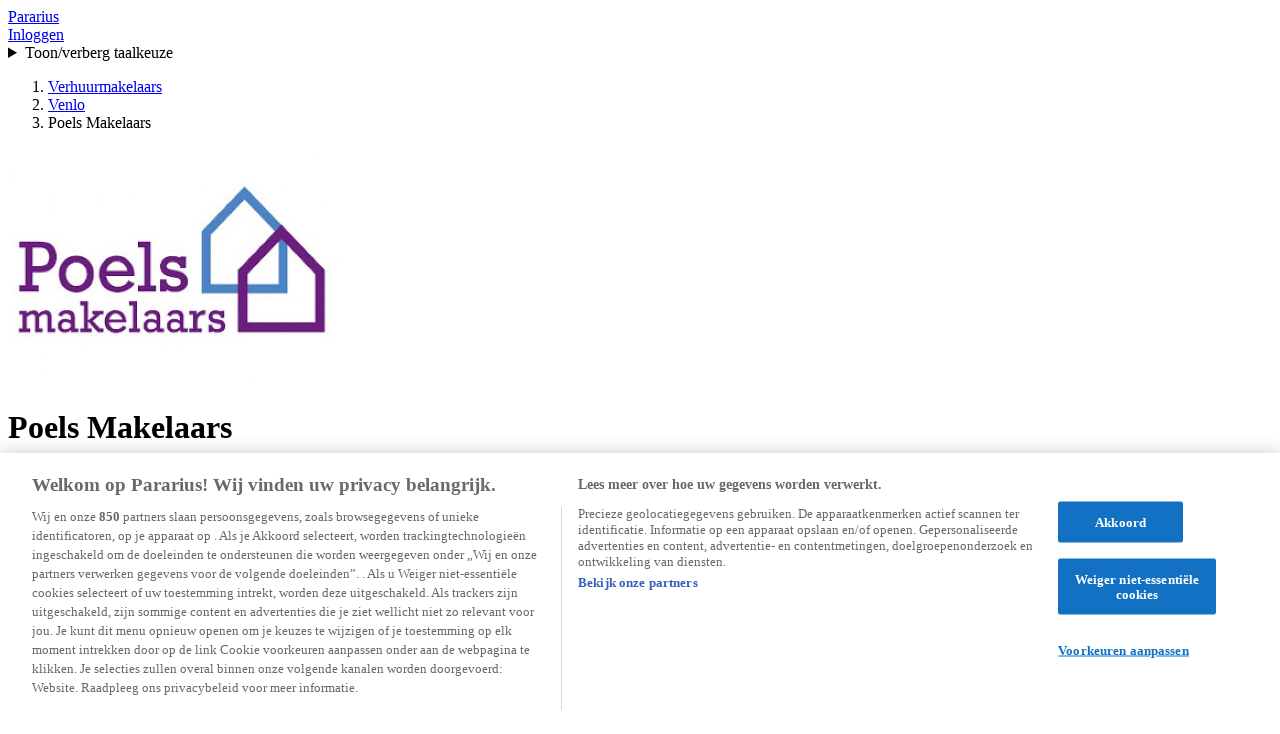

--- FILE ---
content_type: text/html; charset=UTF-8
request_url: https://www.pararius.nl/makelaars/venlo/poels-makelaars
body_size: 7979
content:
<!DOCTYPE html>
<html lang="nl"><head>
                                                        <link rel="preconnect" href="https://cdn.cookielaw.org">
                    <script src="https://cdn.cookielaw.org/scripttemplates/otSDKStub.js" data-domain-script="36550b5f-9f28-4b66-8553-e6d2b17b6c5c" data-document-language="true"></script>
                            
                    
                            
        <meta name="viewport" content="width=device-width, initial-scale=1.0">
        <script>
            (function (htmlNode) {
                htmlNode.classList.add('has-js');
            })(document.documentElement);

                            var Platform = {
                    locale: 'nl',
                    label: 'pararius',
                    currency: 'EUR',
                    priceConversionFactor: 1,
                    uris: {
                        autocomplete: '/api/suggest',
                        get_search_urls: '/frontend/get-search-urls',
                        maps: 'https://www.pararius.nl/api/map',
                        recent_searches: '/api/recent-searches',
                        listing_search_item: '/frontend/nl/listing-search-item/'
                    },
                    keys: {
                        location_iq: 'pk.2fac1abcf0d6b2508bf05c33344670ce',
                    },
                    trackers: {
                        conversion_stats: false,
                    },
                    enabled_feature_toggles: '\u005B\u005D',
                    optimize_variables: {},
                    affiliate_data: {
                        user_id:  null ,
                    },
                };
            
                Platform.trackers.conversion_stats = true;

            var googletag = googletag || {};
            googletag.cmd = googletag.cmd || [];
        </script>

        <title>Poels Makelaars - verhuur- en verkoopmakelaar</title>
        <meta charset="UTF-8">
        <meta name="description" content="Bekijk de contactgegevens en alle huur- en koopwoningen van Poels Makelaars, verhuur- en verkoopmakelaar in Venlo">
        <meta name="robots" content="index,follow">
        <meta property="og:description" content="Bekijk de contactgegevens en alle huur- en koopwoningen van Poels Makelaars, verhuur- en verkoopmakelaar in Venlo">
        <meta property="og:url" content="https://www.pararius.nl/makelaars/venlo/poels-makelaars">
                    <link rel="canonical" href="https://www.pararius.nl/makelaars/venlo/poels-makelaars">
                                            <link rel="alternate" hreflang="nl" href="https://www.pararius.nl/makelaars/venlo/poels-makelaars">
                            <link rel="alternate" hreflang="en" href="https://www.pararius.com/real-estate-agents/venlo/poels-makelaars">
                            <link rel="alternate" hreflang="de" href="https://www.pararius.com/makler/venlo/poels-makelaars">
                            <link rel="alternate" hreflang="it" href="https://www.pararius.com/immobili/venlo/poels-makelaars">
                            <link rel="alternate" hreflang="fr" href="https://www.pararius.com/immobilier/venlo/poels-makelaars">
                            <link rel="alternate" hreflang="es" href="https://www.pararius.com/inmobiliaria/venlo/poels-makelaars">
                                            
        <link rel="stylesheet" href="/frontend/assets/Shared/Component/VisuallyHidden/VisuallyHidden-MUGBFHHU.css">
        
            <link rel="preload" href="/frontend/assets/Pararius/Font/Open-Sans-Latin-Bold-664Y32QN.woff2" as="font" type="font/woff2" crossorigin>
    <link rel="preload" href="/frontend/assets/Pararius/Font/Open-Sans-Latin-Regular-7ZFEXO33.woff2" as="font" type="font/woff2" crossorigin>
    <link rel="stylesheet" href="/frontend/assets/Pararius/Pararius-DFMYUNXJ.css">
    <link rel="stylesheet" href="/frontend/assets/Pararius/Component/Button/Presentation/Button-N7L3ZKGM.css">
    <link rel="icon" href="/frontend/assets/Pararius/BrandIcons/AppleTouchIcon-E5FFVOL7.png" type="image/png">
    <link rel="icon" href="/frontend/assets/Pararius/BrandIcons/Favicon-ISTTEWMI.svg" type="image/svg+xml">
    <link rel="apple-touch-icon" href="/frontend/assets/Pararius/BrandIcons/AppleTouchIcon-E5FFVOL7.png">
    <link rel="manifest" href="/frontend/assets/Pararius/BrandIcons/Site.webmanifest">
    <meta name="facebook-domain-verification" content="my9scf9jzn5vkotka8b5ayulv9f6k3">
    <meta property="og:site_name" content="Pararius.nl">
            <link href="/frontend/assets/Shared/Component/LanguageSwitcher/Presentation/LanguageSwitcher-GB6V2Z6N.css" rel="stylesheet">
<link href="/frontend/assets/Pararius/Component/Breadcrumbs/Presentation/Breadcrumbs-6WGN7BR7.css" rel="stylesheet">
<link href="/frontend/assets/Shared/Component/Picture/Presentation/Picture-AAAGJ6CP.css" rel="stylesheet">
<link href="/frontend/assets/Shared/Component/Collapsable/Presentation/Collapsable-YZFRPT6H.css" rel="stylesheet">
<link href="/frontend/assets/Pararius/Component/DetailMap/DetailMap-WBRZCFIN.css" rel="stylesheet">
<link href="/frontend/assets/Shared/Component/Menu/Menu-TR7RXJML.css" rel="stylesheet">
<link href="/frontend/assets/Pararius/Component/Notification/Presentation/Notification-FAFZ5RAV.css" rel="stylesheet">
<script src="/frontend/assets/Pararius/Component/Masthead/Presentation/Masthead.wc-Q42DKFIY.js" type="module"></script>
<script src="/frontend/assets/Shared/Component/LanguageSwitcher/Presentation/LanguageSwitcher.wc-PQCAC4FG.js" type="module"></script>
<script src="/frontend/assets/Shared/Component/Breadcrumbs/Presentation/Breadcrumbs.wc-LXK5H6TJ.js" type="module"></script>
<script src="/frontend/assets/Shared/Component/Picture/Presentation/Picture.wc-2SMAXUIQ.js" type="module"></script>
<script src="/frontend/assets/Shared/Component/Collapsable/Presentation/Collapsable.wc-WRCKWPWN.js" type="module"></script>
<script src="/frontend/assets/Shared/Component/DetailMap/Presentation/DetailMap.wc-AVN2Q5MS.js" type="module"></script>
<script src="/frontend/assets/Shared/Component/Notification/Presentation/Notification.wc-5DVCZT5C.js" type="module"></script>
<script type="module" src="/frontend/assets/Pararius/Pararius-GYT67Q6Z.js"></script>
<script type="module" src="/frontend/assets/Pararius/Component/AgentDetailIntro/Presentation/AgentDetailIntro.wc-627MLDZC.js"></script>
</head>
    <body class="page page--agent-detail" data-controller="agent-detail-page">
        
        <section class="page__notifications"></section>

        
                                <header class="page__wrapper page__wrapper--masthead">
                <div class="page__row page__row--masthead">
                                
    
    
                
    
    
    <wc-masthead class="masthead">
        <a href="/" class="masthead__logo" data-analytics="{&quot;component_name&quot;:&quot;header&quot;,&quot;element_type&quot;:&quot;logo&quot;,&quot;element_text&quot;:&quot;pararius&quot;,&quot;interaction_id&quot;:&quot;logo&quot;,&quot;destination_url&quot;:&quot;\/&quot;,&quot;interaction_type&quot;:&quot;internal_link_click&quot;}">
            Pararius
        </a>

        
        <nav class="masthead__navigation">
                            <a href="/inloggen?_target_path=/makelaars/venlo/poels-makelaars" class="masthead__link masthead__link--login" rel="nofollow" data-analytics="{&quot;component_name&quot;:&quot;header&quot;,&quot;element_type&quot;:&quot;login&quot;,&quot;element_text&quot;:&quot;Inloggen&quot;,&quot;destination_url&quot;:&quot;\/inloggen?_target_path=\/makelaars\/venlo\/poels-makelaars&quot;,&quot;interaction_id&quot;:&quot;login&quot;,&quot;interaction_type&quot;:&quot;internal_link_click&quot;}">
                    Inloggen
                </a>
            
                            <div class="masthead__language-switcher">
                        
    
        
    
            
                            
        
        <wc-language-switcher class="language-switcher language-switcher--selected-nl">
                            <details>
                    <summary class="language-switcher__toggle language-switcher__toggle--nl">Toon/verberg taalkeuze</summary>
                                <ul class="language-switcher__options">
                                                                                                                                        
                                                                
                    
                    
                    <li class="language-switcher__option language-switcher__option--selected">
                                                    <span class="language-switcher__option-label language-switcher__option-label--nl">Nederlands</span>
                                            </li>
                                                                                                                                        
                    
                    
                    
                    <li class="language-switcher__option">
                                                    <a href="https://www.pararius.com/real-estate-agents/venlo/poels-makelaars" class="language-switcher__option-label language-switcher__option-label--en" data-analytics="{&quot;component_name&quot;:&quot;header&quot;,&quot;element_type&quot;:&quot;link&quot;,&quot;element_text&quot;:&quot;English&quot;,&quot;interaction_id&quot;:&quot;header.language_switcher.en&quot;,&quot;interaction_type&quot;:&quot;internal_link_click&quot;,&quot;destination_url&quot;:&quot;https:\/\/www.pararius.com\/real-estate-agents\/venlo\/poels-makelaars&quot;}">
                                English
                            </a>
                                            </li>
                                                                                                                                        
                    
                    
                    
                    <li class="language-switcher__option">
                                                    <a href="https://www.pararius.com/inmobiliaria/venlo/poels-makelaars" class="language-switcher__option-label language-switcher__option-label--es" data-analytics="{&quot;component_name&quot;:&quot;header&quot;,&quot;element_type&quot;:&quot;link&quot;,&quot;element_text&quot;:&quot;Espa\u00f1ol&quot;,&quot;interaction_id&quot;:&quot;header.language_switcher.es&quot;,&quot;interaction_type&quot;:&quot;internal_link_click&quot;,&quot;destination_url&quot;:&quot;https:\/\/www.pararius.com\/inmobiliaria\/venlo\/poels-makelaars&quot;}">
                                Español
                            </a>
                                            </li>
                                                                                                                                        
                    
                    
                    
                    <li class="language-switcher__option">
                                                    <a href="https://www.pararius.com/immobili/venlo/poels-makelaars" class="language-switcher__option-label language-switcher__option-label--it" data-analytics="{&quot;component_name&quot;:&quot;header&quot;,&quot;element_type&quot;:&quot;link&quot;,&quot;element_text&quot;:&quot;Italiano&quot;,&quot;interaction_id&quot;:&quot;header.language_switcher.it&quot;,&quot;interaction_type&quot;:&quot;internal_link_click&quot;,&quot;destination_url&quot;:&quot;https:\/\/www.pararius.com\/immobili\/venlo\/poels-makelaars&quot;}">
                                Italiano
                            </a>
                                            </li>
                                                                                                                                        
                    
                    
                    
                    <li class="language-switcher__option">
                                                    <a href="https://www.pararius.com/makler/venlo/poels-makelaars" class="language-switcher__option-label language-switcher__option-label--de" data-analytics="{&quot;component_name&quot;:&quot;header&quot;,&quot;element_type&quot;:&quot;link&quot;,&quot;element_text&quot;:&quot;Deutsch&quot;,&quot;interaction_id&quot;:&quot;header.language_switcher.de&quot;,&quot;interaction_type&quot;:&quot;internal_link_click&quot;,&quot;destination_url&quot;:&quot;https:\/\/www.pararius.com\/makler\/venlo\/poels-makelaars&quot;}">
                                Deutsch
                            </a>
                                            </li>
                                                                                                                                        
                    
                    
                    
                    <li class="language-switcher__option">
                                                    <a href="https://www.pararius.com/immobilier/venlo/poels-makelaars" class="language-switcher__option-label language-switcher__option-label--fr" data-analytics="{&quot;component_name&quot;:&quot;header&quot;,&quot;element_type&quot;:&quot;link&quot;,&quot;element_text&quot;:&quot;Fran\u00e7ais&quot;,&quot;interaction_id&quot;:&quot;header.language_switcher.fr&quot;,&quot;interaction_type&quot;:&quot;internal_link_click&quot;,&quot;destination_url&quot;:&quot;https:\/\/www.pararius.com\/immobilier\/venlo\/poels-makelaars&quot;}">
                                Français
                            </a>
                                            </li>
                            </ul>
        
                </details>
                    </wc-language-switcher>
    
                </div>
                    </nav>
    </wc-masthead>

                </div>
            </header>
        
        
        
        <main class="page__content">
                        <div class="page__wrapper page__wrapper--nav">
            <div class="page__row page__row--breadcrumbs">
                    
        
    
    
    
    <wc-breadcrumbs class="breadcrumbs">
        <ol class="breadcrumbs__list">
                            <li class="breadcrumbs__item ">
                                            
                        <a href="/makelaars/nederland/verhuur" class="breadcrumbs__link" data-analytics="{&quot;component_name&quot;:&quot;breadcrumbs&quot;,&quot;element_type&quot;:&quot;link&quot;,&quot;element_text&quot;:&quot;Verhuurmakelaars&quot;,&quot;interaction_id&quot;:&quot;item_1&quot;,&quot;interaction_type&quot;:&quot;internal_link_click&quot;} ">
                            Verhuurmakelaars
                        </a>
                                    </li>
                            <li class="breadcrumbs__item breadcrumbs__item--city">
                                            
                        <a href="/makelaars/venlo/verhuur" class="breadcrumbs__link" data-analytics="{&quot;component_name&quot;:&quot;breadcrumbs&quot;,&quot;element_type&quot;:&quot;link&quot;,&quot;element_text&quot;:&quot;Venlo&quot;,&quot;interaction_id&quot;:&quot;item_2&quot;,&quot;interaction_type&quot;:&quot;internal_link_click&quot;} ">
                            Venlo
                        </a>
                                    </li>
                            <li class="breadcrumbs__item ">
                                            Poels Makelaars
                                    </li>
                    </ol>
    </wc-breadcrumbs>


            </div>
        </div>
    
    <div class="page__row page__row--details">
        <div class="page__sidebar">
                
    
    
    
    
    
    <wc-agent-detail-intro class="agent-detail-intro">
                    <div class="agent-detail-intro__picture">
                        
        
    
    
    
    
    
    
    
        
    
    
    
    <wc-picture class="picture picture--agent-detail-logo">
                                    
                            
            
                                            <picture>
                                        
                                                                
                    <source srcset="https://casco-media-prod.global.ssl.fastly.net/originals/a31daf28-8a97-50e1-b97d-cc55b50ce4d2/Poels-MakelaarsVenloHertogReinoudsingel-93cc-1.jpg?width=1040 2x" sizes="100vw">
                
                    <img class="picture__image" alt="" src="https://casco-media-prod.global.ssl.fastly.net/originals/a31daf28-8a97-50e1-b97d-cc55b50ce4d2/Poels-MakelaarsVenloHertogReinoudsingel-93cc-1.jpg?width=520">
                </picture>
            
                        </wc-picture>

            </div>
        
        <div class="agent-detail-intro__location">
            <h1 class="agent-detail-intro__name">Poels Makelaars</h1>
            <p class="agent-detail-intro__address">Venlo</p>
        </div>

        <p class="agent-detail-intro__intro">
            <strong><a href="/makelaars/venlo/poels-makelaars/huurwoningen">Woningverhuur</a></strong> en <strong><a href="/makelaars/venlo/poels-makelaars/koopwoningen">woningverkoop</a></strong> in <strong>Venlo</strong> en omgeving
        </p>

        <ul class="agent-detail-intro__contact">
                            <li class="agent-detail-intro__contact-item agent-detail-intro__contact-item--phone">
                    <button type="button">
                        Toon telefoonnummer
                    </button>

                    <a href="tel:+31773101039" class="hide">
                        +31773101039
                    </a>
                </li>
            
                            <li class="agent-detail-intro__contact-item agent-detail-intro__contact-item--email">
                    <a href="/makelaars/venlo/poels-makelaars/informatie-aanvragen">Stuur een e-mail</a>
                </li>
            
                            <li class="agent-detail-intro__contact-item agent-detail-intro__contact-item--website">
                    <a href="http://www.poelsmakelaars.nl" target="_blank" rel="nofollow">
                        Ga naar de website
                    </a>
                </li>
                    </ul>

        <h2 class="agent-detail-intro__offerings-header">Ons actuele aanbod</h2>
        <ul class="agent-detail-intro__offerings-list">
                            <li>
                    <a href="/makelaars/venlo/poels-makelaars/huurwoningen">
                        Huurwoningen
                        <svg width="8" height="12" viewBox="0 0 8 12" fill="none">
    <path d="M7.75003 6.00002V6.00001C7.75044 6.33086 7.60834 6.64586 7.36003 6.86451L1.78403 11.77H1.78403C1.39332 12.0979 0.810822 12.0469 0.482977 11.6562C0.165868 11.2783 0.201781 10.7179 0.564534 10.3835L5.44053 6.09402C5.49245 6.04851 5.49764 5.96954 5.45214 5.91762C5.44853 5.91351 5.44465 5.90963 5.44053 5.90602L0.564534 1.61652C0.1895 1.27085 0.165691 0.686609 0.511357 0.311574C0.845703 -0.0511787 1.40612 -0.0870921 1.78403 0.230017L7.35803 5.13402C7.60694 5.35304 7.74972 5.66847 7.75003 6.00002L7.75003 6.00002Z" fill="white" />
</svg>

                    </a>
                </li>
            
                            <li>
                    <a href="/makelaars/venlo/poels-makelaars/koopwoningen">
                        Koopwoningen
                        <svg width="8" height="12" viewBox="0 0 8 12" fill="none">
    <path d="M7.75003 6.00002V6.00001C7.75044 6.33086 7.60834 6.64586 7.36003 6.86451L1.78403 11.77H1.78403C1.39332 12.0979 0.810822 12.0469 0.482977 11.6562C0.165868 11.2783 0.201781 10.7179 0.564534 10.3835L5.44053 6.09402C5.49245 6.04851 5.49764 5.96954 5.45214 5.91762C5.44853 5.91351 5.44465 5.90963 5.44053 5.90602L0.564534 1.61652C0.1895 1.27085 0.165691 0.686609 0.511357 0.311574C0.845703 -0.0511787 1.40612 -0.0870921 1.78403 0.230017L7.35803 5.13402C7.60694 5.35304 7.74972 5.66847 7.75003 6.00002L7.75003 6.00002Z" fill="white" />
</svg>

                    </a>
                </li>
                    </ul>

            </wc-agent-detail-intro>

        </div>

        <div class="page__content">
                            <div class="page__details page__details--description">
                    <h2 class="page__heading">Over ons</h2>

                        
    
        
        
    
    
    
    
    <wc-collapsable class="collapsable collapsable--agent-detail" data-i18n="{&quot;show_more&quot;:&quot;Meer&quot;,&quot;show_less&quot;:&quot;Minder&quot;}">
        <div class="collapsable__content">
                            <p>Over ons  </p>
<p>Poels Makelaars is aangesloten bij de VBO makelaardij brancheorganisatie, om ons verder te onderscheiden en onze deskundigheid en kwaliteit te onderstrepen. Vol trots kunnen wij mededelen, dat door ons grote woningaanbod in de regio, Poels Makelaars ook in 2015 en voor het vierde jaar op rij, behoort tot de TOP 100 makelaars in Nederland en tot de drie grootste VBO-Makelaarskantoren van Nederland.   </p>
<p>Poels Makelaars is een dynamisch, actief en regionaal opererend full service makelaarskantoor naar de wens van de klant anno NU. Wij zijn gespecialiseerd in Aan- en Verkoopbemiddeling, Huur- en Verhuurbemiddeling en Taxaties van bestaande woningen, nieuwbouw woningen, bouwkavels en bedrijfsmatig onroerend goed.   </p>
<p>Ons werkgebied bestaat voornamelijk uit de regio's: Venlo, Horst aan de Maas en de gemeente Peel en Maas.   </p>
<p>Ons team  </p>
<p>Ons team bestaat uit acht deskundige, ervaren en zeer enthousiaste teamplayers, Onze makelaars / taxateurs, assistent makelaars, financiële specialisten, juriste en woningstyliste staan garant voor een full service dienstverlening. De bemiddeling inzake verkoop, aankoop, huur of verhuur of een taxatie is voor ons telkens weer een uitdaging. De kracht van onze makelaardij ontstaat door de: Persoonlijke aandacht, het Enthousiasme, de Flexibiliteit, de Ervaring en de Tijd die wij nemen voor onze klant. Daarnaast beschikken wij over een zeer ruim netwerk en een groot klantenbestand. Sinds 2013 is daar het zeer grote VBO-netwerk aan toegevoegd.   </p>
<p>Interesse? Ervaar zelf het verschil in onze dienstverlening tijdens een geheel vrijblijvend kennismakingsgesprek met gratis waardebepaling. Indien wij uw woning in de verkoop krijgen, regelen wij vanaf het moment van: in de verkoop opname tot en met de datum van overdracht van de woning, alles voor u. Wij regelen, ontzorgen en zijn voor de verkopers en kopers 7 dagen per week bereikbaar.   </p>
<p>Voor deze topservice en ons uitgebreide netwerk betaalt u de allerlaagste courtage over de verkoopprijs en geen startkosten en/of intrekkingskosten. U weet precies waar u aan toe bent, geen verrassingen of kleine lettertjes, gewoon helder en transparant.</p>
                    </div>
        <div class="collapsable__container">
            
             <button class="button button--primary-ghost collapsable__button" type="button" data-analytics="{&quot;component_name&quot;:&quot;Newest properties&quot;,&quot;element_type&quot;:&quot;button&quot;,&quot;element_text&quot;:&quot;Meer&quot;,&quot;interaction_id&quot;:&quot;newest_properties.show_more&quot;,&quot;interaction_type&quot;:&quot;button_click&quot;}">Meer</button>
        </div>
    </wc-collapsable>

                </div>
            
            
                    </div>
    </div>

            <div class="page__row page__row--map">
            <h2 class="page__heading">Onze vestiging</h2>
        </div>

        <div class="page__map page__map--map" id="map">
                
                
    
    
        
    <wc-detail-map data-style="https://tiles.locationiq.com/v3/streets/vector.json?key=pk.2fac1abcf0d6b2508bf05c33344670ce" data-pin-image="/frontend/assets/Pararius/Component/DetailMap/Images/HomePin-TXBOFHFZ.png" class="detail-map detail-map--agent-detail map" data-latitude="51.369813" data-longitude="6.181324" data-icons="{&quot;listing&quot;:&quot;\/frontend\/assets\/Shared\/Component\/SearchMap\/Images\/Listing-T76EPQSM.png&quot;,&quot;listing-active&quot;:&quot;\/frontend\/assets\/Shared\/Component\/SearchMap\/Images\/ListingActive-26E7RR3Q.png&quot;,&quot;listing-visited&quot;:&quot;\/frontend\/assets\/Shared\/Component\/SearchMap\/Images\/ListingVisited-RZIZQ42P.png&quot;,&quot;listing-cluster&quot;:&quot;\/frontend\/assets\/Shared\/Component\/SearchMap\/Images\/ListingCluster-JBWUZVUP.png&quot;,&quot;listing-cluster-active&quot;:&quot;\/frontend\/assets\/Shared\/Component\/SearchMap\/Images\/ListingClusterActive-QSZSGG67.png&quot;,&quot;listing-cluster-visited&quot;:&quot;\/frontend\/assets\/Shared\/Component\/SearchMap\/Images\/ListingClusterVisited-XJVPYRXD.png&quot;,&quot;project&quot;:&quot;\/frontend\/assets\/Shared\/Component\/SearchMap\/Images\/Project-G2WBIPSM.png&quot;,&quot;project-active&quot;:&quot;\/frontend\/assets\/Shared\/Component\/SearchMap\/Images\/ProjectActive-EAX7BWF6.png&quot;,&quot;project-visited&quot;:&quot;\/frontend\/assets\/Shared\/Component\/SearchMap\/Images\/ProjectVisited-WLWOLUXH.png&quot;}" data-show-surrounding-listings="true">
        
        <button type="button" class="button button--primary-ghost detail-map__button" data-analytics="{&quot;component_name&quot;:&quot;ODP map&quot;,&quot;element_type&quot;:&quot;button&quot;,&quot;element_text&quot;:&quot;Toon op kaart&quot;,&quot;interaction_id&quot;:&quot;show_map&quot;,&quot;interaction_type&quot;:&quot;button_click&quot;}">
            Toon op kaart
        </button>
    </wc-detail-map>

        </div>
    
            </main>

                    <div class="page__wrapper page__wrapper--footer">
                                <div class="page__row page__row--footer">
                            
    
    
        
    
    
    <footer class="footer">
        <div class="footer__links">
            <div class="footer__link">
                <div class="footer__link-header footer__link-header--logo"></div>
                <div class="footer__link-menu">
                    
                                                                
                            
    
    
    <ul class="menu menu--footer">
                                                    
                
                
                
                                                                    
                <li class="menu__item">
                    <a href="/info/over-pararius" class="menu__link" data-analytics="{&quot;component_name&quot;:&quot;footer&quot;,&quot;element_type&quot;:&quot;link&quot;,&quot;element_text&quot;:&quot;Over Pararius&quot;,&quot;interaction_id&quot;:&quot;footer.about&quot;,&quot;interaction_type&quot;:&quot;internal_link_click&quot;,&quot;destination_url&quot;:&quot;\/info\/over-pararius&quot;}">Over Pararius</a>
                </li>
                                                                
                
                
                
                                                                    
                <li class="menu__item">
                    <a href="/adverteren" class="menu__link" data-analytics="{&quot;component_name&quot;:&quot;footer&quot;,&quot;element_type&quot;:&quot;link&quot;,&quot;element_text&quot;:&quot;Adverteren&quot;,&quot;interaction_id&quot;:&quot;footer.advertise&quot;,&quot;interaction_type&quot;:&quot;internal_link_click&quot;,&quot;destination_url&quot;:&quot;\/adverteren&quot;}">Adverteren</a>
                </li>
                                                                
                
                
                
                                                                    
                <li class="menu__item">
                    <a href="/nieuws" class="menu__link" data-analytics="{&quot;component_name&quot;:&quot;footer&quot;,&quot;element_type&quot;:&quot;link&quot;,&quot;element_text&quot;:&quot;Persberichten&quot;,&quot;interaction_id&quot;:&quot;footer.news&quot;,&quot;interaction_type&quot;:&quot;internal_link_click&quot;,&quot;destination_url&quot;:&quot;\/nieuws&quot;}">Persberichten</a>
                </li>
                                                                
                
                
                                                    
                                                                    
                <li class="menu__item">
                    <a href="https://werkenbij.pararius.nl" class="menu__link" target="_blank" data-analytics="{&quot;component_name&quot;:&quot;footer&quot;,&quot;element_type&quot;:&quot;link&quot;,&quot;element_text&quot;:&quot;Werken bij&quot;,&quot;interaction_id&quot;:&quot;footer.vacancies&quot;,&quot;interaction_type&quot;:&quot;external_link_click&quot;,&quot;destination_url&quot;:&quot;https:\/\/werkenbij.pararius.nl&quot;}">Werken bij</a>
                </li>
                                                                
                
                
                
                                                                    
                <li class="menu__item">
                    <a href="/info/gebruikersstatistieken" class="menu__link" data-analytics="{&quot;component_name&quot;:&quot;footer&quot;,&quot;element_type&quot;:&quot;link&quot;,&quot;element_text&quot;:&quot;Gebruikersstatistieken&quot;,&quot;interaction_id&quot;:&quot;footer.user_stats&quot;,&quot;interaction_type&quot;:&quot;internal_link_click&quot;,&quot;destination_url&quot;:&quot;\/info\/gebruikersstatistieken&quot;}">Gebruikersstatistieken</a>
                </li>
                                                                
                
                
                
                                                                    
                <li class="menu__item">
                    <a href="/info/digital-services-act" class="menu__link" data-analytics="{&quot;component_name&quot;:&quot;footer&quot;,&quot;element_type&quot;:&quot;link&quot;,&quot;element_text&quot;:&quot;Digital Services Act&quot;,&quot;interaction_id&quot;:&quot;footer.dsa&quot;,&quot;interaction_type&quot;:&quot;internal_link_click&quot;,&quot;destination_url&quot;:&quot;\/info\/digital-services-act&quot;}">Digital Services Act</a>
                </li>
                        </ul>

                </div>
            </div>

            <div class="footer__link">
                <div class="footer__link-header">
                    Woning vinden
                </div>
                <div class="footer__link-menu">
                    
                    
                    
                            
    
    
    <ul class="menu menu--footer">
                                                    
                
                
                
                                                                    
                <li class="menu__item">
                    <a href="/info/over-parariusplus" class="menu__link" data-analytics="{&quot;component_name&quot;:&quot;footer&quot;,&quot;element_type&quot;:&quot;link&quot;,&quot;element_text&quot;:&quot;Pararius+&quot;,&quot;interaction_id&quot;:&quot;footer.pararius_plus&quot;,&quot;interaction_type&quot;:&quot;internal_link_click&quot;,&quot;destination_url&quot;:&quot;\/info\/over-parariusplus&quot;}">Pararius+</a>
                </li>
                                                                
                
                
                
                                                                    
                <li class="menu__item">
                    <a href="/info/veelgestelde-vragen-woningzoekenden" class="menu__link" data-analytics="{&quot;component_name&quot;:&quot;footer&quot;,&quot;element_type&quot;:&quot;link&quot;,&quot;element_text&quot;:&quot;Veelgestelde vragen&quot;,&quot;interaction_id&quot;:&quot;footer.faq&quot;,&quot;interaction_type&quot;:&quot;internal_link_click&quot;,&quot;destination_url&quot;:&quot;\/info\/veelgestelde-vragen-woningzoekenden&quot;}">Veelgestelde vragen</a>
                </li>
                                                                
                
                
                
                                                                    
                <li class="menu__item">
                    <a href="/registreren" class="menu__link" data-analytics="{&quot;component_name&quot;:&quot;footer&quot;,&quot;element_type&quot;:&quot;link&quot;,&quot;element_text&quot;:&quot;Gratis inschrijven&quot;,&quot;interaction_id&quot;:&quot;footer.register&quot;,&quot;interaction_type&quot;:&quot;internal_link_click&quot;,&quot;destination_url&quot;:&quot;\/registreren&quot;}">Gratis inschrijven</a>
                </li>
                                                                
                
                
                
                                                                    
                <li class="menu__item">
                    <a href="/info/voorkom-oplichting" class="menu__link" data-analytics="{&quot;component_name&quot;:&quot;footer&quot;,&quot;element_type&quot;:&quot;link&quot;,&quot;element_text&quot;:&quot;Voorkom oplichting&quot;,&quot;interaction_id&quot;:&quot;footer.avoid_scams&quot;,&quot;interaction_type&quot;:&quot;internal_link_click&quot;,&quot;destination_url&quot;:&quot;\/info\/voorkom-oplichting&quot;}">Voorkom oplichting</a>
                </li>
                                                                
                
                
                
                                                                    
                <li class="menu__item">
                    <a href="/info/bemiddelingskosten" class="menu__link" data-analytics="{&quot;component_name&quot;:&quot;footer&quot;,&quot;element_type&quot;:&quot;link&quot;,&quot;element_text&quot;:&quot;Bemiddelingskosten&quot;,&quot;interaction_id&quot;:&quot;footer.brokerage_fees&quot;,&quot;interaction_type&quot;:&quot;internal_link_click&quot;,&quot;destination_url&quot;:&quot;\/info\/bemiddelingskosten&quot;}">Bemiddelingskosten</a>
                </li>
                                                                
                
                
                
                                                                    
                <li class="menu__item">
                    <a href="/info/selectieprocedure-huurder" class="menu__link" data-analytics="{&quot;component_name&quot;:&quot;footer&quot;,&quot;element_type&quot;:&quot;link&quot;,&quot;element_text&quot;:&quot;Selectieprocedure huurder&quot;,&quot;interaction_id&quot;:&quot;footer.rental_protocol&quot;,&quot;interaction_type&quot;:&quot;internal_link_click&quot;,&quot;destination_url&quot;:&quot;\/info\/selectieprocedure-huurder&quot;}">Selectieprocedure huurder</a>
                </li>
                                                                
                
                
                                                    
                                                                    
                <li class="menu__item">
                    <a href="https://www.huurwoningen.nl" class="menu__link" target="_blank" data-analytics="{&quot;component_name&quot;:&quot;footer&quot;,&quot;element_type&quot;:&quot;link&quot;,&quot;element_text&quot;:&quot;Huurwoningen&quot;,&quot;interaction_id&quot;:&quot;footer.huurwoningen&quot;,&quot;interaction_type&quot;:&quot;external_link_click&quot;,&quot;destination_url&quot;:&quot;https:\/\/www.huurwoningen.nl&quot;}">Huurwoningen</a>
                </li>
                                                                
                
                
                                                    
                                                                    
                <li class="menu__item">
                    <a href="https://www.rentaroof.co.uk/" class="menu__link" target="_blank" data-analytics="{&quot;component_name&quot;:&quot;footer&quot;,&quot;element_type&quot;:&quot;link&quot;,&quot;element_text&quot;:&quot;Rentaroof&quot;,&quot;interaction_id&quot;:&quot;footer.rentaroof&quot;,&quot;interaction_type&quot;:&quot;external_link_click&quot;,&quot;destination_url&quot;:&quot;https:\/\/www.rentaroof.co.uk\/&quot;}">Rentaroof</a>
                </li>
                                                                
                
                
                                                    
                                                                    
                <li class="menu__item">
                    <a href="https://www.toitpourtoi.fr/" class="menu__link" target="_blank" data-analytics="{&quot;component_name&quot;:&quot;footer&quot;,&quot;element_type&quot;:&quot;link&quot;,&quot;element_text&quot;:&quot;Toitpourtoi&quot;,&quot;interaction_id&quot;:&quot;footer.toitpourtoi&quot;,&quot;interaction_type&quot;:&quot;external_link_click&quot;,&quot;destination_url&quot;:&quot;https:\/\/www.toitpourtoi.fr\/&quot;}">Toitpourtoi</a>
                </li>
                        </ul>

                </div>
            </div>

                            <div class="footer__link">
                    <div class="footer__link-header">
                        Woning plaatsen
                    </div>
                    <div class="footer__link-menu">
                        
                                
    
    
    <ul class="menu menu--footer">
                                                    
                
                
                
                                                                    
                <li class="menu__item">
                    <a href="/huurwoning-plaatsen" class="menu__link" data-analytics="{&quot;component_name&quot;:&quot;footer&quot;,&quot;element_type&quot;:&quot;link&quot;,&quot;element_text&quot;:&quot;Huurwoning plaatsen&quot;,&quot;interaction_id&quot;:&quot;footer.products_rent&quot;,&quot;interaction_type&quot;:&quot;internal_link_click&quot;,&quot;destination_url&quot;:&quot;\/huurwoning-plaatsen&quot;}">Huurwoning plaatsen</a>
                </li>
                                                                
                
                
                
                                                                    
                <li class="menu__item">
                    <a href="/koopwoning-plaatsen" class="menu__link" data-analytics="{&quot;component_name&quot;:&quot;footer&quot;,&quot;element_type&quot;:&quot;link&quot;,&quot;element_text&quot;:&quot;Koopwoning plaatsen&quot;,&quot;interaction_id&quot;:&quot;footer.products_sale&quot;,&quot;interaction_type&quot;:&quot;internal_link_click&quot;,&quot;destination_url&quot;:&quot;\/koopwoning-plaatsen&quot;}">Koopwoning plaatsen</a>
                </li>
                                                                
                
                
                
                                                                    
                <li class="menu__item">
                    <a href="/woning-verhuren" class="menu__link" data-analytics="{&quot;component_name&quot;:&quot;footer&quot;,&quot;element_type&quot;:&quot;link&quot;,&quot;element_text&quot;:&quot;Woning verhuren&quot;,&quot;interaction_id&quot;:&quot;footer.rent_out_house&quot;,&quot;interaction_type&quot;:&quot;internal_link_click&quot;,&quot;destination_url&quot;:&quot;\/woning-verhuren&quot;}">Woning verhuren</a>
                </li>
                                                                
                
                
                
                                                                    
                <li class="menu__item">
                    <a href="/info/uitlichten" class="menu__link" data-analytics="{&quot;component_name&quot;:&quot;footer&quot;,&quot;element_type&quot;:&quot;link&quot;,&quot;element_text&quot;:&quot;Woning uitlichten&quot;,&quot;interaction_id&quot;:&quot;footer.feature_listing&quot;,&quot;interaction_type&quot;:&quot;internal_link_click&quot;,&quot;destination_url&quot;:&quot;\/info\/uitlichten&quot;}">Woning uitlichten</a>
                </li>
                                                                
                
                
                
                                                                    
                <li class="menu__item">
                    <a href="/makelaars" class="menu__link" data-analytics="{&quot;component_name&quot;:&quot;footer&quot;,&quot;element_type&quot;:&quot;link&quot;,&quot;element_text&quot;:&quot;Makelaarsoverzicht&quot;,&quot;interaction_id&quot;:&quot;footer.realtors&quot;,&quot;interaction_type&quot;:&quot;internal_link_click&quot;,&quot;destination_url&quot;:&quot;\/makelaars&quot;}">Makelaarsoverzicht</a>
                </li>
                        </ul>

                    </div>
                </div>
                <div class="footer__link-menu">
                    <div class="footer__link-header">
                        Voor makelaars
                    </div>
                    
                            
    
    
    <ul class="menu menu--footer">
                                                    
                
                
                
                                                                    
                <li class="menu__item">
                    <a href="/info/testimonials" class="menu__link" data-analytics="{&quot;component_name&quot;:&quot;footer&quot;,&quot;element_type&quot;:&quot;link&quot;,&quot;element_text&quot;:&quot;Testimonials&quot;,&quot;interaction_id&quot;:&quot;footer.testimonials&quot;,&quot;interaction_type&quot;:&quot;internal_link_click&quot;,&quot;destination_url&quot;:&quot;\/info\/testimonials&quot;}">Testimonials</a>
                </li>
                                                                
                
                
                                                    
                                                                    
                <li class="menu__item">
                    <a href="https://www.parariusoffice.nl" class="menu__link" target="_blank" data-analytics="{&quot;component_name&quot;:&quot;footer&quot;,&quot;element_type&quot;:&quot;link&quot;,&quot;element_text&quot;:&quot;Pararius Office CRM&quot;,&quot;interaction_id&quot;:&quot;footer.pararius_office&quot;,&quot;interaction_type&quot;:&quot;external_link_click&quot;,&quot;destination_url&quot;:&quot;https:\/\/www.parariusoffice.nl&quot;}">Pararius Office CRM</a>
                </li>
                                                                
                
                
                
                                                                    
                <li class="menu__item">
                    <a href="/info/inloggen-makelaars" class="menu__link" data-analytics="{&quot;component_name&quot;:&quot;footer&quot;,&quot;element_type&quot;:&quot;link&quot;,&quot;element_text&quot;:&quot;Inloggen voor makelaars&quot;,&quot;interaction_id&quot;:&quot;footer.realtor_profile&quot;,&quot;interaction_type&quot;:&quot;internal_link_click&quot;,&quot;destination_url&quot;:&quot;\/info\/inloggen-makelaars&quot;}">Inloggen voor makelaars</a>
                </li>
                                                                
                
                
                                                    
                                                                    
                <li class="menu__item">
                    <a href="https://nieuwbouw.pararius.nl/" class="menu__link" target="_blank" data-analytics="{&quot;component_name&quot;:&quot;footer&quot;,&quot;element_type&quot;:&quot;link&quot;,&quot;element_text&quot;:&quot;Pararius Nieuwbouw&quot;,&quot;interaction_id&quot;:&quot;footer.newly_built&quot;,&quot;interaction_type&quot;:&quot;external_link_click&quot;,&quot;destination_url&quot;:&quot;https:\/\/nieuwbouw.pararius.nl\/&quot;}">Pararius Nieuwbouw</a>
                </li>
                                                                
                
                
                
                                                                    
                <li class="menu__item">
                    <a href="/info/gedragscode" class="menu__link" data-analytics="{&quot;component_name&quot;:&quot;footer&quot;,&quot;element_type&quot;:&quot;link&quot;,&quot;element_text&quot;:&quot;Gedragscode&quot;,&quot;interaction_id&quot;:&quot;footer.code_of_conduct&quot;,&quot;interaction_type&quot;:&quot;internal_link_click&quot;,&quot;destination_url&quot;:&quot;\/info\/gedragscode&quot;}">Gedragscode</a>
                </li>
                                                                
                
                
                
                                                                    
                <li class="menu__item">
                    <a href="https://www.pararius.nl/info/makelaarsborden/" class="menu__link" data-analytics="{&quot;component_name&quot;:&quot;footer&quot;,&quot;element_type&quot;:&quot;link&quot;,&quot;element_text&quot;:&quot;Bestel makelaarsborden&quot;,&quot;interaction_id&quot;:&quot;footer.signage&quot;,&quot;interaction_type&quot;:&quot;external_link_click&quot;,&quot;destination_url&quot;:&quot;https:\/\/www.pararius.nl\/info\/makelaarsborden\/&quot;}">Bestel makelaarsborden</a>
                </li>
                        </ul>

                </div>
                    </div>
        <div class="footer__socials-container">
            <div class="footer__sponsor">
                <a href="https://treehouse.nl/onzebijdrage" target="_blank" rel="nofollow noopener noreferrer" data-analytics="{&quot;component_name&quot;:&quot;footer&quot;,&quot;element_type&quot;:&quot;link&quot;,&quot;element_text&quot;:&quot;Samen voor een duurzame toekomst&quot;,&quot;interaction_id&quot;:&quot;footer.sponsor.treehouse&quot;,&quot;interaction_type&quot;:&quot;external_link_click&quot;,&quot;destination_url&quot;:&quot;https:\/\/treehouse.nl\/onzebijdrage&quot;}">
                    <img src="/frontend/assets/Pararius/Component/Footer/Images/TreehouseLogo_1-JXTMDZMR.png" alt="Samen voor een duurzame toekomst" class="footer__sponsor-treehouse-image">
                </a>
            </div>
            <div class="footer__social">
                        
    
    
    <ul class="menu menu--footer-social">
                                                    
                
                
                
                                                                    
                <li class="menu__item menu__item--facebook">
                    <a href="https://www.facebook.com/Pararius/" class="menu__link menu__link--facebook" target="_blank" rel="nofollow noopener noreferrer" data-analytics="{&quot;component_name&quot;:&quot;footer&quot;,&quot;element_type&quot;:&quot;link&quot;,&quot;element_text&quot;:&quot;Facebook&quot;,&quot;interaction_id&quot;:&quot;footer.social.facebook&quot;,&quot;interaction_type&quot;:&quot;external_link_click&quot;,&quot;destination_url&quot;:&quot;https:\/\/www.facebook.com\/Pararius\/&quot;}">Facebook</a>
                </li>
                                                                
                
                
                
                                                                    
                <li class="menu__item menu__item--linkedin">
                    <a href="https://www.linkedin.com/company/pararius-bv" class="menu__link menu__link--linkedin" target="_blank" rel="nofollow noopener noreferrer" data-analytics="{&quot;component_name&quot;:&quot;footer&quot;,&quot;element_type&quot;:&quot;link&quot;,&quot;element_text&quot;:&quot;LinkedIn&quot;,&quot;interaction_id&quot;:&quot;footer.social.linkedin&quot;,&quot;interaction_type&quot;:&quot;external_link_click&quot;,&quot;destination_url&quot;:&quot;https:\/\/www.linkedin.com\/company\/pararius-bv&quot;}">LinkedIn</a>
                </li>
                                                                
                
                
                
                                                                    
                <li class="menu__item menu__item--twitter">
                    <a href="https://x.com/pararius" class="menu__link menu__link--twitter" target="_blank" rel="nofollow noopener noreferrer" data-analytics="{&quot;component_name&quot;:&quot;footer&quot;,&quot;element_type&quot;:&quot;link&quot;,&quot;element_text&quot;:&quot;Twitter&quot;,&quot;interaction_id&quot;:&quot;footer.social.twitter&quot;,&quot;interaction_type&quot;:&quot;external_link_click&quot;,&quot;destination_url&quot;:&quot;https:\/\/x.com\/pararius&quot;}">Twitter</a>
                </li>
                                                                
                
                
                
                                                                    
                <li class="menu__item menu__item--instagram">
                    <a href="https://www.instagram.com/pararius/" class="menu__link menu__link--instagram" target="_blank" rel="nofollow noopener noreferrer" data-analytics="{&quot;component_name&quot;:&quot;footer&quot;,&quot;element_type&quot;:&quot;link&quot;,&quot;element_text&quot;:&quot;Instagram&quot;,&quot;interaction_id&quot;:&quot;footer.social.instagram&quot;,&quot;interaction_type&quot;:&quot;external_link_click&quot;,&quot;destination_url&quot;:&quot;https:\/\/www.instagram.com\/pararius\/&quot;}">Instagram</a>
                </li>
                                                                
                
                
                
                                                                    
                <li class="menu__item menu__item--pinterest">
                    <a href="https://pinterest.com/pararius/" class="menu__link menu__link--pinterest" target="_blank" rel="nofollow noopener noreferrer" data-analytics="{&quot;component_name&quot;:&quot;footer&quot;,&quot;element_type&quot;:&quot;link&quot;,&quot;element_text&quot;:&quot;Pinterest&quot;,&quot;interaction_id&quot;:&quot;footer.social.pinterest&quot;,&quot;interaction_type&quot;:&quot;external_link_click&quot;,&quot;destination_url&quot;:&quot;https:\/\/pinterest.com\/pararius\/&quot;}">Pinterest</a>
                </li>
                        </ul>

            </div>
        </div>
        <div class="footer__legal">
            <a href="/algemene-voorwaarden" target="_blank" rel="nofollow" class="footer__legal-matter footer__legal-matter--terms" data-analytics="{&quot;component_name&quot;:&quot;footer&quot;,&quot;element_type&quot;:&quot;link&quot;,&quot;element_text&quot;:&quot;Alg. voorwaarden&quot;,&quot;interaction_id&quot;:&quot;footer.terms_conditions&quot;,&quot;interaction_type&quot;:&quot;external_link_click&quot;,&quot;destination_url&quot;:&quot;\/algemene-voorwaarden&quot;}">
                Alg. voorwaarden
            </a>
            <a href="/privacy-policy" target="_blank" rel="nofollow" class="footer__legal-matter footer__legal-matter--privacy" data-analytics="{&quot;component_name&quot;:&quot;footer&quot;,&quot;element_type&quot;:&quot;link&quot;,&quot;element_text&quot;:&quot;Privacybeleid&quot;,&quot;interaction_id&quot;:&quot;footer.privacy_policy&quot;,&quot;interaction_type&quot;:&quot;external_link_click&quot;,&quot;destination_url&quot;:&quot;\/privacy-policy&quot;}">
                Privacybeleid
            </a>
            <a href="/cookiebeleid" rel="nofollow" class="footer__legal-matter footer__legal-matter--cookies" data-analytics="{&quot;component_name&quot;:&quot;footer&quot;,&quot;element_type&quot;:&quot;link&quot;,&quot;element_text&quot;:&quot;Cookiebeleid&quot;,&quot;interaction_id&quot;:&quot;footer.cookie_policy&quot;,&quot;interaction_type&quot;:&quot;internal_link_click&quot;,&quot;destination_url&quot;:&quot;\/cookiebeleid&quot;}">
                Cookiebeleid
            </a>
            <button id="ot-sdk-btn" class="btn ot-sdk-show-settings footer__legal-matter footer__legal-matter--cookies footer__legal-matter--cookie-preference" data-analytics="{&quot;component_name&quot;:&quot;footer&quot;,&quot;element_type&quot;:&quot;button&quot;,&quot;element_text&quot;:&quot;Cookievoorkeuren aanpassen&quot;,&quot;interaction_id&quot;:&quot;footer.cookie_preference&quot;,&quot;interaction_type&quot;:&quot;button_click&quot;}">
                Cookievoorkeuren aanpassen
            </button>
            <span class="footer__legal-matter footer__legal-matter--coc">
                KvK-Nummer: 34242388
            </span>
            <span class="footer__legal-matter footer__legal-matter--vat">
                BTW-Nummer: NL8153.68.975B01
            </span>
            <span class="footer__legal-matter footer__legal-matter--copyright">
                © 2006 - 2026 Pararius B.V. onderdeel van Treehouse B.V.
            </span>
        </div>
    </footer>

                </div>
            </div>
        
        <div class="page__modal"></div>

                <script>window.pararius = {};</script>
    <script>
            pararius.env = 'prod';

        pararius.uris = {
            maps: 'https\u003A\/\/www.pararius.nl\/api\/map',
            autocomplete: '\/api\/suggest',
        };

        pararius.enabled_feature_toggles = '\u005B\u005D';

        Platform.uris = {
            maps: 'https\u003A\/\/www.pararius.nl\/api\/map',
            autocomplete: '\/api\/suggest',
            get_search_urls: '\/frontend\/get\u002Dsearch\u002Durls',
            recent_searches: '\/api\/recent\u002Dsearches',
            listing_search_item: '\/frontend\/nl\/listing\u002Dsearch\u002Ditem\/',
        };

        Platform.locale = 'nl';
    </script>

    

        
        <template id="notification-template">
                
    
        
    
    
    
    <wc-notification class="notification">
        <dialog open>
                            <div class="notification__title">%title%</div>
            
                            <div class="notification__message">%message%</div>
            
            <form method="dialog">
                <button class="notification__close">
                    <span class="visually-hidden">sluiten</span>
                </button>
            </form>
        </dialog>
    </wc-notification>

        </template>

                                </body>

</html>
